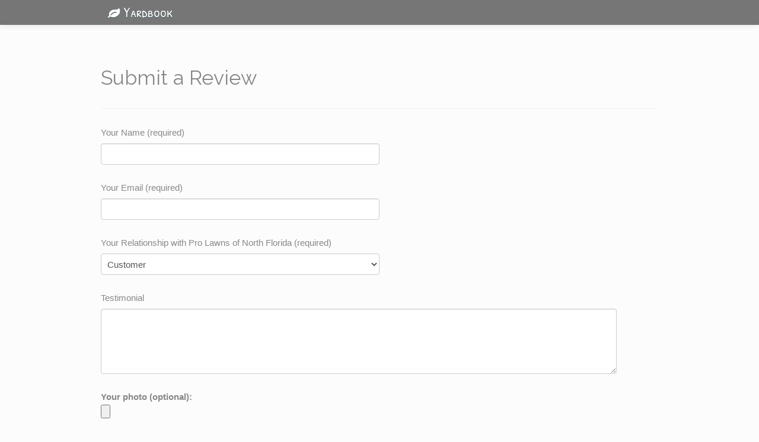

--- FILE ---
content_type: text/html; charset=utf-8
request_url: https://www.yardbook.com/business_testimonials/new?business_id=119555
body_size: 1934
content:
<!-- pervious version of this file is yardbook_business_profiles.html.erb -->

<!DOCTYPE html>
<html>
<head>
	<title>
		Landscaping Business Software | Lawn Care Business Software | Yardbook
	</title>
	<meta http-equiv="Content-Type" content="text/html; charset=utf-8">
	<meta name="viewport" content="width=device-width, initial-scale=1.0">
	<meta name="msvalidate.01" content="376998CB963BF44BE72A2B5E5490CF47" />
	<meta name="description" content="Landscaping Business Software - Manage Customers (CRM), Create Estimates, Generate Invoices, Email Invoices, Track Equipment, Schedule Jobs, Manage Expenses, Track Payments, Track Chemical Applications, Manage Employees, Billing, Measure Lot Sizes Using Satellite Images, Snow Plowing, Snow Removal, Time Clock, Time Sheets, Clock in/Clock out and more... And it&#39;s free!">
	<meta name="author" content="">
	<meta name="google-site-verification" content="qjiJXxzrPwVgKPEZ6GFptEdXs9VXx9Bzjyg4zCALpd8" />


  
<!-- Google tag (gtag.js) -->
  <script async src="https://www.googletagmanager.com/gtag/js?id=G-R2TEXDJQ96"></script>
  <script>
    window.dataLayer = window.dataLayer || [];
    function gtag(){dataLayer.push(arguments);}
    gtag('js', new Date());

    gtag('config', 'G-R2TEXDJQ96', {
      'allow_google_signals': false,
      'allow_ad_personalization_signals': false
    });

  </script>

  
	<!-- Styles
	================================================== -->	

	<link rel="stylesheet" href="/assets/profile2/profile2-407e5e9c7b3272103713a1276ed50ac3b73230c35c71f5a832e7312196caa56c.css" media="all" />
	<link rel="stylesheet" href="/assets/coupons-1d42b443eca38146244a86038f1961d25c2af0736f9928fcbcf490c7aadf074c.css" media="all" />


	<!-- style.css for icomoon -->
	<link rel="stylesheet" href="/assets/style-476f8aeccc401e5cb50f9d05125ab8daee8c512f629dadbd77af2dcacef56ccd.css" media="all" />
  	<link rel="stylesheet" href="/assets/yardbook2/jquery.fancybox-9bcbe6c6751a4d152c8bf3251fd7fc4ed21d62ad0972bd5678b94b8a639066e4.css" media="all" /> 
	<link href='https://fonts.googleapis.com/css?family=Patrick+Hand+SC|Open+Sans+Condensed:300|Raleway|Roboto+Condensed' rel='stylesheet' type='text/css'>





	<script src="/assets/profile2/profile2-73ac58b9518eee6643182897a89639d01610bab2a54e4bd1ef9bd40316adcb70.js"></script>










    <link rel="icon" type="image/x-icon" href="/assets/favicon-b70766fec759c80464a5363e23cab50327efc7f785ce1d9dd687618da11aaaaf.ico" />
	<meta name="csrf-param" content="authenticity_token" />
<meta name="csrf-token" content="wZkE1DUPFBqAA2ru2T9GS_eufPXq6Oh-FS3tdYhJ-iY3lFPhhnRH_eLqvS0FaKCTNKzIfQLRLkMPGBg7JoRNrQ" />
	
    <link rel="stylesheet" href="/assets/fontawesome4.6/css/font-awesome46.min-65c6a3dcc9d967993d89070d9c9483dfdab336a52054eb0257ad1aa854179a90.css" media="screen" />
	
	<!-- Google Fonts
	================================================== -->
	<link rel="stylesheet" href="https://fonts.googleapis.com/css?family=PT+Sans:300,400,400italic,700" >
	<link rel="stylesheet" href="https://fonts.googleapis.com/css?family=Ubuntu:300,400,400italic,700" >	
	
	<!-- HTML5 shim, for IE6-8 support of HTML5 elements -->
	<!--[if lt IE 9]>
	<script src="http://html5shim.googlecode.com/svn/trunk/html5.js"></script>
	<![endif]-->

</head>
<body class="business_testimonials new profile2">
	<header class="navbar navbar-fixed-top">

		<nav class="navbar-inner">


			<div class="container">
				<a class="brand" href="/">
				&nbsp;
				<small><i class='icon-leaf'></i></small> Yardbook<small><em></em></small>
</a>				<ul class="nav pull-right">

					
				</ul>

			</div>

		</nav>
	</header>
	
	<div id="" role="">

	

              <div class='container'>
              <br><br>
                <h2 style="font-family: 'Raleway', sans-serif;">Submit a Review</h2> 
                <hr> 
                <form class="simple_form new_business_testimonial" id="new_business_testimonial" novalidate="novalidate" enctype="multipart/form-data" action="/business_testimonials" accept-charset="UTF-8" method="post"><input type="hidden" name="authenticity_token" value="wz88d6yeJl6SFnzPsk50gsNQFPYnRKCacKVBtH39bzY1MmtCH-V1ufD_qwxuGZJaAFKgfs99ZqdqkLT60zDYvQ" autocomplete="off" />
                  
                  <div class="form-inputs">
                    <div class="control-group string required business_testimonial_person_name"><label class="string required control-label" for="business_testimonial_person_name"><abbr title="required"></abbr> Your Name (required)</label><div class="controls"><input class="string required span5" type="text" name="business_testimonial[person_name]" id="business_testimonial_person_name" /></div></div>
                    <div class="control-group string required business_testimonial_from_address"><label class="string required control-label" for="business_testimonial_from_address"><abbr title="required"></abbr> Your Email (required)</label><div class="controls"><input class="string required span5" type="text" name="business_testimonial[from_address]" id="business_testimonial_from_address" /></div></div>
                    <div class="control-group select optional business_testimonial_person_relationship"><label class="select optional control-label" for="business_testimonial_person_relationship">Your Relationship with Pro Lawns of North Florida (required)</label><div class="controls"><select class="select optional span5" name="business_testimonial[person_relationship]" id="business_testimonial_person_relationship"><option value="" label=" "></option>
<option selected="selected" value="Customer">Customer</option>
<option value="Vendor">Vendor</option>
<option value="Employee">Employee</option>
<option value="Other">Other</option></select></div></div>
                    <div class="control-group text required business_testimonial_message_body"><label class="text required control-label" for="business_testimonial_message_body"><abbr title="required"></abbr> Testimonial</label><div class="controls"><textarea class="text required span9" name="business_testimonial[message_body]" id="business_testimonial_message_body">
</textarea></div></div>
                    <b> Your photo (optional):</b><br>
                    <input type="file" name="business_testimonial[image]" id="business_testimonial_image" />
                    <input value="143330" autocomplete="off" type="hidden" name="business_testimonial[company_id]" id="business_testimonial_company_id" />
                    <input value="119555" autocomplete="off" type="hidden" name="business_testimonial[business_id]" id="business_testimonial_business_id" />
                    <script src="https://www.recaptcha.net/recaptcha/api.js" async defer ></script>
<div data-sitekey="6LfTKgATAAAAAJf10Sy7lcdsKMrGIxAxfObfONZQ" class="g-recaptcha " display="{:theme=>"clean"}"></div>
          <noscript>
            <div>
              <div style="width: 302px; height: 422px; position: relative;">
                <div style="width: 302px; height: 422px; position: absolute;">
                  <iframe
                    src="https://www.recaptcha.net/recaptcha/api/fallback?k=6LfTKgATAAAAAJf10Sy7lcdsKMrGIxAxfObfONZQ"
                    name="ReCAPTCHA"
                    style="width: 302px; height: 422px; border-style: none; border: 0; overflow: hidden;">
                  </iframe>
                </div>
              </div>
              <div style="width: 300px; height: 60px; border-style: none;
                bottom: 12px; left: 25px; margin: 0px; padding: 0px; right: 25px;
                background: #f9f9f9; border: 1px solid #c1c1c1; border-radius: 3px;">
                <textarea id="g-recaptcha-response" name="g-recaptcha-response"
                  class="g-recaptcha-response"
                  style="width: 250px; height: 40px; border: 1px solid #c1c1c1;
                  margin: 10px 25px; padding: 0px; resize: none;">
                </textarea>
              </div>
            </div>
          </noscript>

                  </div>
                  <br>
                  <input type="submit" name="commit" value="Submit" class="btn" data-disable-with="Submit" /> &nbsp;&nbsp;&nbsp; <a class="grey" href="javascript:history.back()">Back</a>
</form>            </div>






		</div> <!--! end of #main -->
		



		
		

	</body>



	</html>

--- FILE ---
content_type: text/css
request_url: https://www.yardbook.com/assets/style-476f8aeccc401e5cb50f9d05125ab8daee8c512f629dadbd77af2dcacef56ccd.css
body_size: 2116
content:
@font-face{font-family:'icomoon';src:url(/assets/icomoon/icomoon-e6fd7c9f1ef6a52edab015c1c9bca5e4fbe3702b46f464c0001e9c49bd114c1e.eot);src:url(/assets/icomoon/icomoon-e6fd7c9f1ef6a52edab015c1c9bca5e4fbe3702b46f464c0001e9c49bd114c1e.eot?#iefix) format("eot"),url(/assets/icomoon/icomoon-e785ce6f041b392941609ed6d21e89bbd44e0085fa3b94d528354d4c7d25419d.woff2) format("woff2"),url(/assets/icomoon/icomoon-4c49d46ffc213f03c434bdeb8d6d6d4858f0f88e00790d71850f5676f7440015.ttf) format("truetype"),url(/assets/icomoon/icomoon-4a5bd859056f2cfcbad13fb5ba1a8d19a46abc92e1797db512f66ef2d5d14005.woff) format("woff"),url(/assets/icomoon/icomoon-87317b9b620af1df7e564f1c7ea69b767a08add9571fe62873a441faf3145654.svg?#icomoon) format("svg");font-weight:normal;font-style:normal}[class^="icon-"],[class*=" icon-"]{font-family:'icomoon';speak:none;font-style:normal;font-weight:normal;font-variant:normal;text-transform:none;line-height:1;-webkit-font-smoothing:antialiased;-moz-osx-font-smoothing:grayscale}.icon-new-feature:before{content:"\e63f"}.icon-resize-horizontal:before{content:"\e642"}.icon-user:before{content:"\e614"}.icon-busy:before{content:"\e64d"}.icon-cloud-download:before{content:"\e639"}.icon-sitemap:before{content:"\e636"}.icon-globe:before{content:"\e63d"}.icon-flag2:before{content:"\e63a"}.icon-retweet:before{content:"\e641"}.icon-filter:before{content:"\e64c"}.icon-sitemap6:before{content:"\e637"}.icon-sitemap7:before{content:"\e638"}.icon-checkbox-checked:before{content:"\e64e"}.icon-email-ready:before{content:"\e64f"}.icon-graph:before{content:"\e63e"}.icon-glass:before{content:"\e609"}.icon-search:before{content:"\e60b"}.icon-envelope:before{content:"\e60c"}.icon-heart:before{content:"\e60d"}.icon-star:before{content:"\e60e"}.icon-star-empty:before{content:"\e60f"}.icon-user1:before{content:"\e610"}.icon-ok:before{content:"\e615"}.icon-remove:before{content:"\e616"}.icon-zoom-in:before{content:"\e617"}.icon-zoom-out:before{content:"\e618"}.icon-off:before{content:"\e619"}.icon-signal:before{content:"\e61a"}.icon-cog:before{content:"\e61b"}.icon-trash:before{content:"\e61c"}.icon-home:before{content:"\e61d"}.icon-file:before{content:"\e61e"}.icon-time:before{content:"\e61f"}.icon-road:before{content:"\e620"}.icon-download-alt:before{content:"\e621"}.icon-download:before{content:"\e622"}.icon-upload:before{content:"\e623"}.icon-inbox:before{content:"\e624"}.icon-play-circle:before{content:"\e625"}.icon-repeat:before{content:"\e626"}.icon-refresh:before{content:"\e627"}.icon-list-alt:before{content:"\e628"}.icon-lock:before{content:"\e629"}.icon-flag:before{content:"\e63b"}.icon-headphones:before{content:"\e62b"}.icon-volume-off:before{content:"\e62c"}.icon-volume-down:before{content:"\e62d"}.icon-volume-up:before{content:"\e62e"}.icon-tag:before{content:"\e631"}.icon-tags:before{content:"\e632"}.icon-bookmark:before{content:"\e634"}.icon-print:before{content:"\e635"}.icon-camera:before{content:"\e60a"}.icon-list:before{content:"\e640"}.icon-facetime-video:before{content:"\e643"}.icon-picture:before{content:"\e644"}.icon-pencil:before{content:"\e645"}.icon-map-marker1:before{content:"\e646"}.icon-adjust:before{content:"\e647"}.icon-tint:before{content:"\e648"}.icon-edit:before{content:"\e611"}.icon-share:before{content:"\e64a"}.icon-check:before{content:"\e64b"}.icon-forward:before{content:"\e653"}.icon-chevron-left:before{content:"\e657"}.icon-chevron-right:before{content:"\e658"}.icon-plus-sign:before{content:"\e659"}.icon-minus-sign:before{content:"\e65a"}.icon-remove-sign:before{content:"\e65b"}.icon-ok-sign:before{content:"\e65c"}.icon-question-sign:before{content:"\e65d"}.icon-info-sign:before{content:"\e65e"}.icon-ok-circle:before{content:"\e650"}.icon-ban-circle:before{content:"\e662"}.icon-arrow-left:before{content:"\e663"}.icon-arrow-right:before{content:"\e664"}.icon-arrow-up:before{content:"\e665"}.icon-arrow-down:before{content:"\e666"}.icon-share-alt:before{content:"\e667"}.icon-plus:before{content:"\e66a"}.icon-minus:before{content:"\e66b"}.icon-leaf:before{content:"\e66f"}.icon-fire:before{content:"\e670"}.icon-eye-open:before{content:"\e671"}.icon-eye-close:before{content:"\e672"}.icon-calendar:before{content:"\e675"}.icon-random:before{content:"\e676"}.icon-comment:before{content:"\e677"}.icon-chevron-up:before{content:"\e679"}.icon-chevron-down:before{content:"\e67a"}.icon-shopping-cart:before{content:"\e67c"}.icon-folder-close:before{content:"\e67d"}.icon-folder-open:before{content:"\e67e"}.icon-resize-vertical:before{content:"\e67f"}.icon-resize-horizontal1:before{content:"\e680"}.icon-bar-chart1:before{content:"\e681"}.icon-twitter-sign:before{content:"\e682"}.icon-key:before{content:"\e685"}.icon-cogs:before{content:"\e686"}.icon-comments:before{content:"\e687"}.icon-thumbs-up:before{content:"\e688"}.icon-heart-empty:before{content:"\e68b"}.icon-signout:before{content:"\e68c"}.icon-pushpin:before{content:"\e68e"}.icon-external-link:before{content:"\e68f"}.icon-signin:before{content:"\e690"}.icon-phone:before{content:"\e633"}.icon-bookmark-empty:before{content:"\e697"}.icon-phone-sign:before{content:"\e630"}.icon-unlock:before{content:"\e69c"}.icon-credit:before{content:"\e649"}.icon-bell:before{content:"\e6a1"}.icon-hand-right:before{content:"\e6a3"}.icon-circle-arrow-left:before{content:"\e6a7"}.icon-circle-arrow-right:before{content:"\e6a8"}.icon-circle-arrow-up:before{content:"\e6a9"}.icon-circle-arrow-down:before{content:"\e6aa"}.icon-sitemap3:before{content:"\e6ab"}.icon-wrench1:before{content:"\e6ac"}.icon-tasks:before{content:"\e6ad"}.icon-fullscreen:before{content:"\e6b0"}.icon-group:before{content:"\e6b1"}.icon-link:before{content:"\e6b2"}.icon-cloud:before{content:"\e6b3"}.icon-beaker:before{content:"\e6b4"}.icon-copy:before{content:"\e6b6"}.icon-paper-clip:before{content:"\e6b7"}.icon-save:before{content:"\e612"}.icon-reorder:before{content:"\e6ba"}.icon-list-ul:before{content:"\e6bb"}.icon-list-ol:before{content:"\e6bc"}.icon-strikethrough:before{content:"\e6bd"}.icon-table:before{content:"\e6bf"}.icon-truck:before{content:"\e6c1"}.icon-pinterest:before{content:"\e6c2"}.icon-money1:before{content:"\e6c6"}.icon-caret-down:before{content:"\e62a"}.icon-caret-up:before{content:"\e6c8"}.icon-caret-left:before{content:"\e6c9"}.icon-caret-right:before{content:"\e6ca"}.icon-sort:before{content:"\e63c"}.icon-sort-down:before{content:"\e62f"}.icon-envelope-alt:before{content:"\e613"}.icon-undo:before{content:"\e6d1"}.icon-legal:before{content:"\e6d2"}.icon-dashboard:before{content:"\e6d3"}.icon-comment-alt:before{content:"\e6d4"}.icon-comments-alt:before{content:"\e6d5"}.icon-bolt:before{content:"\e6d6"}.icon-sitemap1:before{content:"\e6d7"}.icon-umbrella:before{content:"\e6d8"}.icon-paste:before{content:"\e6d9"}.icon-lightbulb1:before{content:"\e6da"}.icon-exchange:before{content:"\e6db"}.icon-coffee:before{content:"\e6e2"}.icon-food:before{content:"\e6e3"}.icon-ambulance:before{content:"\e6e7"}.icon-medkit:before{content:"\e6e8"}.icon-beer:before{content:"\e6ea"}.icon-h-sign:before{content:"\e6eb"}.icon-plus-sign2:before{content:"\e6ec"}.icon-double-angle-left:before{content:"\e6ed"}.icon-double-angle-right:before{content:"\e6ee"}.icon-double-angle-up:before{content:"\e6ef"}.icon-double-angle-down:before{content:"\e6f0"}.icon-angle-left:before{content:"\e6f1"}.icon-angle-right:before{content:"\e6f2"}.icon-angle-up:before{content:"\e6f3"}.icon-angle-down:before{content:"\e6f4"}.icon-desktop:before{content:"\e6f5"}.icon-laptop:before{content:"\e6f6"}.icon-tablet:before{content:"\e6f7"}.icon-mobile1:before{content:"\e6f8"}.icon-circle-blank:before{content:"\e6f9"}.icon-quote-left:before{content:"\e6fa"}.icon-quote-right:before{content:"\e6fb"}.icon-spinner:before{content:"\e6fc"}.icon-reply:before{content:"\e6fe"}.icon-github-alt:before{content:"\e6ff"}.icon-expand-alt:before{content:"\e702"}.icon-collapse-alt:before{content:"\e703"}.icon-smile:before{content:"\e704"}.icon-flag-alt:before{content:"\e709"}.icon-code:before{content:"\e70c"}.icon-star-half-full:before{content:"\e70e"}.icon-location-arrow:before{content:"\e70f"}.icon-crop:before{content:"\e710"}.icon-question:before{content:"\e713"}.icon-chevron-sign-left:before{content:"\e721"}.icon-chevron-sign-right:before{content:"\e722"}.icon-chevron-sign-up:before{content:"\e723"}.icon-chevron-sign-down:before{content:"\e724"}.icon-html5:before{content:"\e725"}.icon-css3:before{content:"\e726"}.icon-unlock-alt:before{content:"\e728"}.icon-ellipsis-vertical:before{content:"\e72b"}.icon-rss-sign:before{content:"\e72c"}.icon-play-sign:before{content:"\e72d"}.icon-ticket:before{content:"\e72e"}.icon-external-link-sign:before{content:"\e735"}.icon-rupee:before{content:"\e73e"}.icon-yen:before{content:"\e73f"}.icon-file2:before{content:"\e743"}.icon-file-text:before{content:"\e744"}.icon-sort-by-alphabet:before{content:"\e745"}.icon-sort-by-alphabet-alt:before{content:"\e746"}.icon-sort-by-attributes:before{content:"\e747"}.icon-sort-by-attributes-alt:before{content:"\e748"}.icon-thumbs-up2:before{content:"\e74b"}.icon-youtube:before{content:"\e74e"}.icon-xing:before{content:"\e74f"}.icon-xing-sign:before{content:"\e750"}.icon-youtube-play:before{content:"\e751"}.icon-stackexchange:before{content:"\e753"}.icon-flickr:before{content:"\e755"}.icon-adn:before{content:"\e756"}.icon-bitbucket:before{content:"\e757"}.icon-tumblr:before{content:"\e759"}.icon-tumblr-sign:before{content:"\e75a"}.icon-long-arrow-down:before{content:"\e75b"}.icon-long-arrow-up:before{content:"\e75c"}.icon-long-arrow-left:before{content:"\e75d"}.icon-long-arrow-right:before{content:"\e75e"}.icon-apple:before{content:"\e75f"}.icon-windows:before{content:"\e760"}.icon-foursquare:before{content:"\e765"}.icon-male:before{content:"\e768"}.icon-gittip:before{content:"\e769"}.icon-sun:before{content:"\e76a"}.icon-moon:before{content:"\e76b"}.icon-money:before{content:"\21"}.icon-wrench:before{content:"\22"}.icon-uni23:before{content:"\23"}.icon-uni24:before{content:"\24"}.icon-book:before{content:"\25"}.icon-group2:before{content:"\26"}.icon-uni27:before{content:"\27"}.icon-uni28:before{content:"\28"}.icon-uni29:before{content:"\29"}.icon-uni2A:before{content:"\2a"}.icon-uni2B:before{content:"\2b"}.icon-mobile:before{content:"\2c"}.icon-uni2D:before{content:"\2d"}.icon-lightbulb:before{content:"\2e"}.icon-uni2F:before{content:"\2f"}.icon-map-marker:before{content:"\30"}.icon-uni31:before{content:"\31"}.icon-uni32:before{content:"\32"}.icon-uni33:before{content:"\33"}.icon-uni34:before{content:"\34"}.icon-uni35:before{content:"\35"}.icon-uni36:before{content:"\36"}.icon-uni37:before{content:"\37"}.icon-uni38:before{content:"\38"}.icon-uni39:before{content:"\39"}.icon-uni3A:before{content:"\3a"}.icon-uni3B:before{content:"\3b"}.icon-uni3C:before{content:"\3c"}.icon-uni3D:before{content:"\3d"}.icon-uni3E:before{content:"\3e"}.icon-uni3F:before{content:"\3f"}.icon-uni40:before{content:"\40"}.icon-uni41:before{content:"\41"}.icon-uni42:before{content:"\42"}.icon-uni43:before{content:"\43"}.icon-uni44:before{content:"\44"}.icon-bar-chart:before{content:"\45"}.icon-uni46:before{content:"\46"}.icon-uni47:before{content:"\47"}.icon-uni48:before{content:"\48"}.icon-uni49:before{content:"\49"}.icon-uni4A:before{content:"\4a"}.icon-uni4B:before{content:"\4b"}.icon-uni4C:before{content:"\4c"}.icon-uni4D:before{content:"\4d"}.icon-uni4E:before{content:"\4e"}.icon-uni4F:before{content:"\4f"}.icon-uni50:before{content:"\50"}.icon-uni51:before{content:"\51"}.icon-uni52:before{content:"\52"}.icon-uni53:before{content:"\53"}.icon-uni54:before{content:"\54"}.icon-uni55:before{content:"\55"}.icon-uni56:before{content:"\56"}.icon-uni57:before{content:"\57"}.icon-uni58:before{content:"\58"}.icon-uni59:before{content:"\59"}.icon-uni5A:before{content:"\5a"}.icon-uniE600:before{content:"\e600"}.icon-google-plus:before{content:"\e601"}.icon-facebook:before{content:"\e602"}.icon-twitter:before{content:"\e603"}.icon-uniE604:before{content:"\e604"}.icon-uniE605:before{content:"\e605"}.icon-uniE606:before{content:"\e606"}.icon-uniE607:before{content:"\e607"}.icon-uniE608:before{content:"\e608"}
